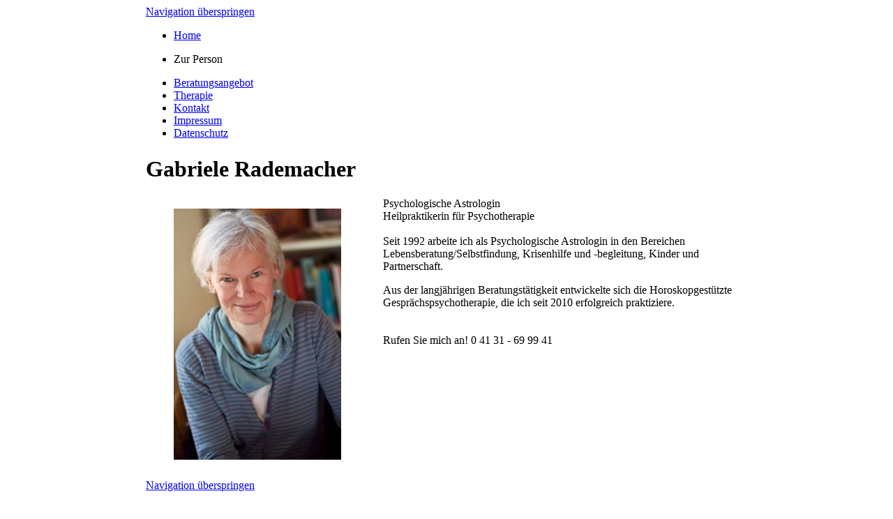

--- FILE ---
content_type: text/html; charset=utf-8
request_url: http://astrologiepraxis.de/index.php/zurperson.html
body_size: 1755
content:
<!DOCTYPE html>
<html lang="de">
<head>
<meta charset="utf-8">
<!--

	This website is powered by Contao Open Source CMS :: Licensed under GNU/LGPL
	Copyright ©2005-2026 by Leo Feyer :: Extensions are copyright of their respective owners
	Visit the project website at http://www.contao.org for more information

//-->
<title>Zur Person - Astrologie - Horoskope - Partnerschaftsberatung - Astrologiepraxis.de Lüneburg</title>
<base href="http://astrologiepraxis.de/">
<meta name="robots" content="index,follow">
<meta name="description" content="">
<meta name="keywords" content="">
<style media="screen">
#wrapper{width:862px;margin:0 auto;}
#header{height:195px;}
#footer{height:28px;}
</style>
<link rel="stylesheet" href="system/scripts/c5fa537e2e79.css" media="all">
<script src="system/scripts/e53a815ab435.js"></script>
<link rel="apple-touch-icon" sizes="180x180" href="/apple-touch-icon.png">
<link rel="icon" type="image/png" sizes="32x32" href="/favicon-32x32.png">
<link rel="icon" type="image/png" sizes="16x16" href="/favicon-16x16.png">
<link rel="manifest" href="/site.webmanifest">
<!--[if lt IE 9]><script src="plugins/html5shim/html5-3.js"></script><![endif]-->
</head>
<body id="top" class="mac chrome ch131">

<div id="wrapper">
<div id="headlinks"></div>
<div id="headrechts"></div>


<header id="header">
<div class="inside">

<!-- indexer::stop -->
<nav class="mod_navigation block">

<a href="index.php/zurperson.html#skipNavigation4" class="invisible">Navigation überspringen</a>

<ul class="level_1">
<li class="sibling first"><a href="index.php/home.html" title="Home" class="sibling first">Home</a></li>
<li class="active"><p class="active">Zur Person</p></li>
<li class="sibling"><a href="index.php/beratungsangebot.html" title="Lebensberatung" class="sibling">Beratungsangebot</a></li>
<li class="sibling"><a href="index.php/Therapie.html" title="Therapie" class="sibling">Therapie</a></li>
<li class="sibling"><a href="index.php/kontakt.html" title="Kontakt" class="sibling">Kontakt</a></li>
<li class="sibling"><a href="index.php/impressum.html" title="Impressum" class="sibling">Impressum</a></li>
<li class="sibling last"><a href="index.php/datenschutz.html" title="Datenschutzerklärung" class="sibling last">Datenschutz</a></li>
</ul>

<a id="skipNavigation4" class="invisible">&nbsp;</a>

</nav>
<!-- indexer::continue -->
 
</div>
</header>

<div id="container">

<div id="main">
<div class="inside">

<div class="mod_article block" id="zur-person">

<div class="ce_text block">

<h1>Gabriele Rademacher</h1>

<figure class="image_container float_left" style="padding-right:20px; float:left;">
<img src="system/html/gabriele-rademacher-02-53a94e86.jpg" width="240" height="360" alt="Gabriele Rademacher">
</figure>

<p>Psychologische Astrologin<br>Heilpraktikerin für Psychotherapie<br><br>Seit 1992 arbeite ich als Psychologische Astrologin in den Bereichen Lebensberatung/Selbstfindung, Krisenhilfe und -begleitung, Kinder und Partnerschaft.</p>
<p>Aus der langjährigen Beratungstätigkeit entwickelte sich die Horoskopgestützte Gesprächspsychotherapie, die ich seit 2010 erfolgreich praktiziere.<br><br><br>Rufen Sie mich an! 0 41 31 - 69 99 41<br><br><br><br><br></p>
<p>&nbsp;</p>
<p>&nbsp;</p>
<p>&nbsp;</p>
</div>

</div>
 
</div>
 
<div id="clear"></div>
</div>

</div>

<footer id="footer">
<div class="inside">

<!-- indexer::stop -->
<nav class="mod_customnav block">

<a href="index.php/zurperson.html#skipNavigation3" class="invisible">Navigation überspringen</a>

<ul class="level_1">






<li class="first nosubmenu" onmouseover="moomenu_stop()" onmouseout="moomenu_fire()"><a href="index.php/kontakt.html" class="first" onclick="this.blur();">Kontakt</a></li>









<li class=" nosubmenu" onmouseover="moomenu_stop()" onmouseout="moomenu_fire()"><a href="index.php/impressum.html" onclick="this.blur();">Impressum</a></li>









<li class="last nosubmenu" onmouseover="moomenu_stop()" onmouseout="moomenu_fire()"><a href="index.php/datenschutz.html" class="last" onclick="this.blur();">Datenschutz</a></li>




</ul>
<a id="skipNavigation3" class="invisible">&nbsp;</a>

</nav>
<!-- indexer::continue -->
 
</div>
</footer>

</div>

<script>
new Request({
  url:'system/html/cron.txt',
  onComplete: function(txt) {
    if (!txt) txt = 0;
    if (parseInt(txt) < (Math.round(+new Date()/1000) - 300)) {
      new Request({url:'cron.php'}).get();
    }
  }
}).get();
</script>

</body>
</html>